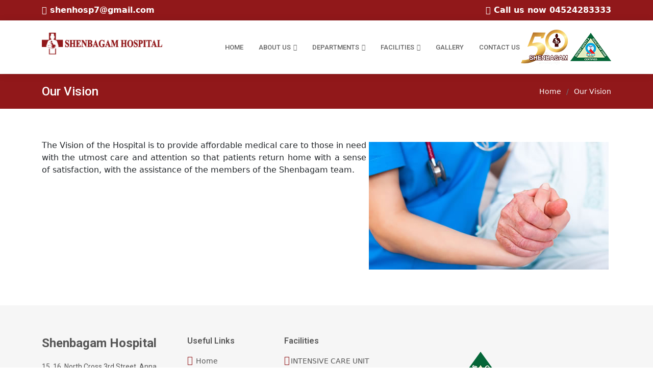

--- FILE ---
content_type: text/html; charset=UTF-8
request_url: http://shenbagamhospital.org/our-vision.php
body_size: 3473
content:
<!DOCTYPE html>
<html lang="en">

<head>
  <meta charset="utf-8">
  <meta content="width=device-width, initial-scale=1.0" name="viewport">

  <title>Our Vision for Affordable Healthcare | Shenbagam Hospital</title>
  <meta name="keywords" content="Shenbagam Hospital vision, Healthcare vision Madurai, Shenbagam Hospital goals, Medical innovation Madurai, Patient care vision, Community health Madurai, Healthcare excellence" />
  <meta name="description" content="Discover our vision at Shenbagam Hospital in Madurai. We strive for healthcare innovation, patient care, and community well-being to serve you better" />
  <base href="https://www.shenbagamhospital.org/">
  <meta name="author" content="Shenbagam Hospital" />
    <!-- Favicons -->
  <link href="assets/img/favicon.png" rel="icon">
  <link href="assets/img/apple-touch-icon.png" rel="apple-touch-icon">

  <!-- Google Fonts -->
  <link href="https://fonts.googleapis.com/css?family=Open+Sans:300,300i,400,400i,600,600i,700,700i|Roboto:300,300i,400,400i,500,500i,600,600i,700,700i|Poppins:300,300i,400,400i,500,500i,600,600i,700,700i" rel="stylesheet">

  <!-- Vendor CSS Files -->
  <link href="assets/vendor/fontawesome-free/css/all.min.css" rel="stylesheet">
  <link href="assets/vendor/animate.css/animate.min.css" rel="stylesheet">
  <link href="assets/vendor/aos/aos.css" rel="stylesheet">
  <link href="assets/vendor/bootstrap/css/bootstrap.min.css" rel="stylesheet">
  <link href="assets/vendor/bootstrap-icons/bootstrap-icons.css" rel="stylesheet">
  <link href="assets/vendor/boxicons/css/boxicons.min.css" rel="stylesheet">
  <link href="assets/vendor/glightbox/css/glightbox.min.css" rel="stylesheet">
  <link href="assets/vendor/swiper/swiper-bundle.min.css" rel="stylesheet">

  <!-- Template Main CSS File -->
  <link href="assets/css/style.css" rel="stylesheet">
  <!--link rel="canonical" href="" /-->
  
  <!-- Google tag (gtag.js) -->
    <script async src="https://www.googletagmanager.com/gtag/js?id=G-TRKY402GFL"></script>
    <script>
      window.dataLayer = window.dataLayer || [];
      function gtag(){dataLayer.push(arguments);}
      gtag('js', new Date());
    
      gtag('config', 'G-TRKY402GFL');
    </script>
    
        
    



  <!-- =======================================================
  * Template Name: Medicio
  * Template URL: https://bootstrapmade.com/medicio-free-bootstrap-theme/
  * Updated: Mar 17 2024 with Bootstrap v5.3.3
  * Author: BootstrapMade.com
  * License: https://bootstrapmade.com/license/
  ======================================================== -->
</head>

<body>
  <div id="topbar" class="d-flex align-items-center fixed-top">
    <div class="container d-flex align-items-center justify-content-center justify-content-md-between">
      <div class="align-items-center d-none d-md-flex">
        <i class="bi bi-envelope"></i> shenhosp7@gmail.com      </div>
      <div class="d-flex align-items-center">
        <i class="bi bi-phone"></i> Call us now 04524283333      </div>
    </div>
  </div>  <!-- ======= Header ======= -->
  <header id="header" class="fixed-top">
    <div class="container d-flex align-items-center">

      <a href="https://www.shenbagamhospital.org/" class="logo me-auto"><img src="assets/img/logo.png" alt=""></a>
      <!-- Uncomment below if you prefer to use an image logo -->
      <!-- <h1 class="logo me-auto"><a href="index.html">Medicio</a></h1> -->

      <nav id="navbar" class="navbar order-last order-lg-0">
        <ul>
          <li><a class="nav-link" href="https://www.shenbagamhospital.org/">Home</a></li><li class="dropdown"><a href="#"><span>About Us</span> <i class="bi bi-chevron-down"></i></a><ul><li><a href="who-we-are.php">WHO WE ARE</a></li><li><a href="our-vision.php">OUR VISION</a></li><li><a href="diabetes-clinic.php">DIABETES CLINIC</a></li><li><a href="nursing-school.php">NURSING SCHOOL</a></li><li><a href="doctors-panel.php">DOCTORS PANEL</a></li></ul></li><li class="dropdown"><a href="#"><span>Departments</span> <i class="bi bi-chevron-down"></i></a><ul><li><a href="general-surgery-and-gastroenterology.php">General Surgery & Gastroenterology</a></li><li><a href="orthopedics.php">Orthopedics</a></li><li><a href="ent-care.php">ENT Care</a></li><li><a href="urology-and-nephrology.php">Urology & Nephrology</a></li><li><a href="diabetology.php">Diabetology</a></li><li><a href="gynaecology.php">Gynaecology</a></li><li><a href="neurology-neurosurgery.php">Neurology/Neurosurgery</a></li><li><a href="podiatry-diabetic-foot-clinic.php">Podiatry Diabetic Foot Clinic</a></li><li><a href="rheumatology.php">Rheumatology</a></li><li><a href="cardiothoracic.php">Cardiothoracic</a></li><li><a href="oncology.php">Oncology</a></li><li><a href="paediatrics.php">Paediatrics</a></li><li><a href="plastic-surgery.php">Plastic Surgery</a></li><li><a href="vascular-surgery.php">Vascular Surgery</a></li><li><a href="psychiatry.php">Psychiatry</a></li><li><a href="dermatology.php">Dermatology</a></li><li><a href="dental-care.php">Dental Care</a></li><li><a href="radiology.php">Radiology</a></li><li><a href="health-check-up.php">Health Check Up</a></li></ul></li><li class="dropdown"><a href="#"><span>Facilities</span> <i class="bi bi-chevron-down"></i></a><ul><li><a href="intensive-care-unit.php">INTENSIVE CARE UNIT</a></li><li><a href="laboratory.php">LABORATORY</a></li><li><a href="operation-theatre.php">OPERATION THEATRE</a></li><li><a href="insurance.php">INSURANCE</a></li><li><a href="pharmacy.php">PHARMACY</a></li><li><a href="diet-kitchen.php">DIET KITCHEN</a></li><li><a href="diagnostic.php">DIAGNOSTIC</a></li><li><a href="dietetics.php">DIETETICS</a></li><li><a href="physiotherapy.php">PHYSIOTHERAPY</a></li></ul></li><li><a class="nav-link" href="gallery.php">Gallery</a></li><li><a class="nav-link" href="contact-us.php">Contact Us</a></li> 
          <li><img src="assets/img/50-years.png" class="top50years"><img src="assets/img/nabh1.png" class="topnabh"></li>
        </ul>
        <i class="bi bi-list mobile-nav-toggle"></i>
      </nav><!-- .navbar -->
      
    </div>
  </header><!-- End Header -->
  <main id="main"><section class="breadcrumbs">
      <div class="container">
        <div class="d-flex justify-content-between align-items-center">
          <h2>Our Vision</h2>
          <ol>
            <li><a href="https://shenbagamhospital.org/">Home</a></li>
            <li>Our Vision</li>
          </ol>
        </div>

      </div>
    </section> <section class="about-section ptb">
    <div class="container">
             <div class="row">
<div class="col-sm-12">
<p style="text-align: justify;"><img src="assets/images/our-vision.jpg" alt="our vision" vspace="5" hspace="5" align="right" /> The Vision of the Hospital is to provide affordable medical care to those in need with the utmost care and attention so that patients return home with a sense of satisfaction, with the assistance of the members of the Shenbagam team.</p>
</div>
</div></div>
  </section></main><!-- ======= Footer ======= -->
  <footer id="footer">
    <div class="footer-top">
      <div class="container">
        <div class="row">

          <div class="col-lg-3 col-md-6">
            <div class="footer-info">
              <h3>Shenbagam Hospital</h3>
              <p>
                15, 16, North Cross 3rd Street, Anna Nagar, Sathamangalam, Madurai, Tamil Nadu 625020.<br><br>
                <strong>Phone:</strong> 04524283333<br>
                <strong>Email:</strong> shenhosp7@gmail.com<br>
              </p>
              <div class="social-links mt-3">
                <a href="https://x.com/ShenHospitals" class="twitter" target="_blank"><i class="bx bxl-twitter"></i></a>
                <a href="https://www.facebook.com/shenbagamhospitalmdu/" class="facebook" target="_blank"><i class="bx bxl-facebook"></i></a>
                <a href="https://www.instagram.com/shenbagamhospitalmdu/" class="instagram" target="_blank"><i class="bx bxl-instagram"></i></a>
                <a href="https://www.youtube.com/@shenbagamhospitalmdu" class="google-plus" target="_blank"><i class="bx bxl-youtube"></i></a>
                <a href="" class="linkedin" target="_blank"><i class="bx bxl-linkedin"></i></a>
              </div>
            </div>
          </div>

          <div class="col-lg-2 col-md-6 footer-links">
            <h4>Useful Links</h4>
            <ul>
                	
            <li><a href="https://www.shenbagamhospital.org/"><i class="bx bx-chevron-right"></i> Home</a></li>
           	
            <li><a href="news.php"><i class="bx bx-chevron-right"></i> Blogs</a></li>
           	
            <li><a href="health-check-up.php"><i class="bx bx-chevron-right"></i> Health Checkup</a></li>
           	
            <li><a href="gallery.php"><i class="bx bx-chevron-right"></i> Gallery</a></li>
           	
            <li><a href="school-of-nursing.php"><i class="bx bx-chevron-right"></i> Nursing School</a></li>
           	
            <li><a href="contact-us.php"><i class="bx bx-chevron-right"></i> Contact Us</a></li>
            
              
            </ul>
          </div>

          <div class="col-lg-3 col-md-6 footer-links">
            <h4>Facilities</h4>
            <ul>
              <li><a href="intensive-care-unit.php"> <i class="bx bx-chevron-right"></i>INTENSIVE CARE UNIT</a></li><li><a href="laboratory.php"> <i class="bx bx-chevron-right"></i>LABORATORY</a></li><li><a href="operation-theatre.php"> <i class="bx bx-chevron-right"></i>OPERATION THEATRE</a></li><li><a href="pharmacy.php"> <i class="bx bx-chevron-right"></i>PHARMACY</a></li>            </ul>
          </div>

          <div class="col-lg-4 col-md-6 footer-newsletter">
            <img src="assets/img/nabh-logo.png">
          </div>

        </div>
      </div>
    </div>

    <div class="container">
      <div class="copyright">
        &copy; 2024 <strong><span>Shenbagam Hospital</span></strong>. All Rights Reserved
      </div>
      <div class="credits">
        
        Designed by <a href="#">Newssmart</a>
      </div>
    </div>
  </footer><!-- End Footer -->

  <div id="preloader"></div>
  <a href="#" class="back-to-top d-flex align-items-center justify-content-center"><i class="bi bi-arrow-up-short"></i></a>

  <!-- Vendor JS Files -->
  <script src="assets/vendor/purecounter/purecounter_vanilla.js"></script>
  <script src="assets/vendor/aos/aos.js"></script>
  <script src="assets/vendor/bootstrap/js/bootstrap.bundle.min.js"></script>
  <script src="assets/vendor/glightbox/js/glightbox.min.js"></script>
  <script src="assets/vendor/swiper/swiper-bundle.min.js"></script>
  <script src="assets/vendor/php-email-form/validate.js"></script>

  <!-- Template Main JS File -->
  <script src="assets/js/main.js"></script>
    <script>
        function btndisp() {
            $('#appbtn').hide();
            $('#appformpro').show();
        }
    </script>
</body>

<script>'undefined'=== typeof _trfq || (window._trfq = []);'undefined'=== typeof _trfd && (window._trfd=[]),_trfd.push({'tccl.baseHost':'secureserver.net'},{'ap':'cpsh-oh'},{'server':'p3plzcpnl509601'},{'dcenter':'p3'},{'cp_id':'10469866'},{'cp_cl':'8'}) // Monitoring performance to make your website faster. If you want to opt-out, please contact web hosting support.</script><script src='https://img1.wsimg.com/traffic-assets/js/tccl.min.js'></script></html>

--- FILE ---
content_type: text/css
request_url: https://www.shenbagamhospital.org/assets/css/style.css
body_size: 5774
content:
/**
* Template Name: Medicio
* Template URL: https://bootstrapmade.com/medicio-free-bootstrap-theme/
* Updated: Mar 17 2024 with Bootstrap v5.3.3
* Author: BootstrapMade.com
* License: https://bootstrapmade.com/license/
*/

/*--------------------------------------------------------------
# General
--------------------------------------------------------------*/
body {
  /*font-family: "Open Sans", sans-serif;
  color: #444444;*/
}

a {
  color: #91181a;
  text-decoration: none;
}

a:hover {
  color: #65c9cd;
  text-decoration: none;
}

h1,
h2,
h3,
h4,
h5,
h6 {
  font-family: "Roboto", sans-serif;
}

/*--------------------------------------------------------------
# Preloader
--------------------------------------------------------------*/
#preloader {
  position: fixed;
  top: 0;
  left: 0;
  right: 0;
  bottom: 0;
  z-index: 9999;
  overflow: hidden;
  background: #fff;
}

#preloader:before {
  content: "";
  position: fixed;
  top: calc(50% - 30px);
  left: calc(50% - 30px);
  border: 6px solid #91181a;
  border-top-color: #ecf8f9;
  border-radius: 50%;
  width: 60px;
  height: 60px;
  animation: animate-preloader 1s linear infinite;
}

@keyframes animate-preloader {
  0% {
    transform: rotate(0deg);
  }

  100% {
    transform: rotate(360deg);
  }
}

/*--------------------------------------------------------------
# Back to top button
--------------------------------------------------------------*/
.back-to-top {
  position: fixed;
  visibility: hidden;
  opacity: 0;
  right: 15px;
  bottom: 15px;
  z-index: 996;
  background: #91181a;
  width: 40px;
  height: 40px;
  border-radius: 4px;
  transition: all 0.4s;
}

.back-to-top i {
  font-size: 28px;
  color: #fff;
  line-height: 0;
}

.back-to-top:hover {
  background: #5ec6ca;
  color: #fff;
}

.back-to-top.active {
  visibility: visible;
  opacity: 1;
}

/*--------------------------------------------------------------
# Disable aos animation delay on mobile devices
--------------------------------------------------------------*/
@media screen and (max-width: 768px) {
  [data-aos-delay] {
    transition-delay: 0 !important;
  }
}

/*--------------------------------------------------------------
# Top Bar
--------------------------------------------------------------*/
#topbar {
  background: #91181a;
  color: #fff;
  height: 40px;
  font-size: 16px;
  font-weight: 600;
  z-index: 996;
  transition: all 0.5s;
}

#topbar.topbar-scrolled {
  top: -40px;
}

#topbar i {
  padding-right: 6px;
  line-height: 0;
}

/*--------------------------------------------------------------
# Header
--------------------------------------------------------------*/
#header {
  background: #fff;
  transition: all 0.5s;
  z-index: 997;
  padding: 12px 0;
  top: 40px;
  box-shadow: 0px 2px 15px rgba(0, 0, 0, 0.1);
}

@media (max-width: 992px) {
  #header {
    padding: 15px 0;
  }
}

#header.header-scrolled {
  top: 0;
}

#header .logo {
  font-size: 28px;
  margin: 0;
  padding: 0;
  line-height: 1;
  font-weight: 600;
  letter-spacing: 0.5px;
  text-transform: uppercase;
}

#header .logo a {
  color: #555555;
}

#header .logo img {
  max-height: 56px;
}

/**
* Appointment Button
*/
.appointment-btn {
  margin-left: 25px;
  background: #91181a;
  color: #fff;
  border-radius: 4px;
  padding: 8px 25px;
  white-space: nowrap;
  transition: 0.3s;
  font-size: 14px;
  display: inline-block;
}

.appointment-btn:hover {
  background: #65c9cd;
  color: #fff;
}

@media (max-width: 768px) {
  .appointment-btn {
    margin: 0 15px 0 0;
    padding: 6px 15px;
  }
}

/*--------------------------------------------------------------
# Navigation Menu
--------------------------------------------------------------*/
/**
* Desktop Navigation 
*/
.navbar {
  padding: 0;
}

.navbar ul {
  margin: 0;
  padding: 0;
  display: flex;
  list-style: none;
  align-items: center;
}

.navbar li {
  position: relative;
}

.navbar a,
.navbar a:focus {
  display: flex;
  align-items: center;
  justify-content: space-between;
  padding: 10px 0 10px 30px;
  font-family: "Roboto", sans-serif;
  font-size: 13px;
  color: #626262;
  white-space: nowrap;
  transition: 0.3s;
  text-transform: uppercase;
  font-weight: 500;
}

.navbar a i,
.navbar a:focus i {
  font-size: 12px;
  line-height: 0;
  margin-left: 5px;
}

.navbar a:hover,
.navbar .active,
.navbar .active:focus,
.navbar li:hover>a {
  color: #91181a;
}

.navbar .dropdown ul {
  display: block;
  position: absolute;
  left: 14px;
  top: calc(100% + 30px);
  margin: 0;
  padding: 10px 0;
  z-index: 99;
  opacity: 0;
  visibility: hidden;
  background: #fff;
  box-shadow: 0px 0px 30px rgba(127, 137, 161, 0.25);
  transition: 0.3s;
  border-radius: 4px;
}

.navbar .dropdown ul li {
  min-width: 200px;
}

.navbar .dropdown ul a {
  padding: 10px 20px;
  text-transform: none;
}

.navbar .dropdown ul a i {
  font-size: 12px;
}

.navbar .dropdown ul a:hover,
.navbar .dropdown ul .active:hover,
.navbar .dropdown ul li:hover>a {
  color: #91181a;
}

.navbar .dropdown:hover>ul {
  opacity: 1;
  top: 100%;
  visibility: visible;
}

.navbar .dropdown .dropdown ul {
  top: 0;
  left: calc(100% - 30px);
  visibility: hidden;
}

.navbar .dropdown .dropdown:hover>ul {
  opacity: 1;
  top: 0;
  left: 100%;
  visibility: visible;
}

@media (max-width: 1366px) {
  .navbar .dropdown .dropdown ul {
    left: -90%;
  }

  .navbar .dropdown .dropdown:hover>ul {
    left: -100%;
  }
}

/**
* Mobile Navigation 
*/
.mobile-nav-toggle {
  color: #555555;
  font-size: 28px;
  cursor: pointer;
  display: none;
  line-height: 0;
  transition: 0.5s;
}

.mobile-nav-toggle.bi-x {
  color: #fff;
}

@media (max-width: 991px) {
  .mobile-nav-toggle {
    display: block;
  }

  .navbar ul {
    display: none;
  }
}

.navbar-mobile {
  position: fixed;
  overflow: hidden;
  top: 0;
  right: 0;
  left: 0;
  bottom: 0;
  background: rgba(60, 60, 60, 0.9);
  transition: 0.3s;
  z-index: 999;
}

.navbar-mobile .mobile-nav-toggle {
  position: absolute;
  top: 15px;
  right: 15px;
}

.navbar-mobile ul {
  display: block;
  position: absolute;
  top: 55px;
  right: 15px;
  bottom: 15px;
  left: 15px;
  padding: 10px 0;
  border-radius: 8px;
  background-color: #fff;
  overflow-y: auto;
  transition: 0.3s;
}

.navbar-mobile a,
.navbar-mobile a:focus {
  padding: 10px 20px;
  font-size: 15px;
  color: #555555;
}

.navbar-mobile a:hover,
.navbar-mobile .active,
.navbar-mobile li:hover>a {
  color: #91181a;
}

.navbar-mobile .dropdown ul {
  position: static;
  display: none;
  margin: 10px 20px;
  padding: 10px 0;
  z-index: 99;
  opacity: 1;
  visibility: visible;
  background: #fff;
  box-shadow: 0px 0px 30px rgba(127, 137, 161, 0.25);
}

.navbar-mobile .dropdown ul li {
  min-width: 200px;
}

.navbar-mobile .dropdown ul a {
  padding: 10px 20px;
}

.navbar-mobile .dropdown ul a i {
  font-size: 12px;
}

.navbar-mobile .dropdown ul a:hover,
.navbar-mobile .dropdown ul .active:hover,
.navbar-mobile .dropdown ul li:hover>a {
  color: #91181a;
}

.navbar-mobile .dropdown>.dropdown-active {
  display: block;
}

/*--------------------------------------------------------------
# Hero Section
--------------------------------------------------------------*/
#hero {
  width: 100%;
  height: 100vh;
  background-color: rgba(60, 60, 60, 0.8);
  overflow: hidden;
  position: relative;
}

#hero .carousel,
#hero .carousel-inner,
#hero .carousel-item,
#hero .carousel-item::before {
  position: absolute;
  top: 0;
  right: 0;
  left: 0;
  bottom: 0;
}

#hero .carousel-item {
  background-size: cover;
  background-position: center;
  background-repeat: no-repeat;
  display: flex;
  justify-content: center;
  align-items: flex-end;
}

#hero .container {
  text-align: center;
  background: rgba(255, 255, 255, 0.9);
  padding-top: 30px;
  padding-bottom: 30px;
  margin-bottom: 50px;
  border-top: 4px solid #91181a;
}

@media (max-width: 1200px) {
  #hero .container {
    margin-left: 50px;
    margin-right: 50px;
  }
}

#hero h2 {
  color: #2f2f2f;
  margin-bottom: 20px;
  font-size: 36px;
  font-weight: 700;
}

#hero p {
  margin: 0 auto 30px auto;
  color: #555555;
}

#hero .carousel-inner .carousel-item {
  transition-property: opacity;
  background-position: center top;
}

#hero .carousel-inner .carousel-item,
#hero .carousel-inner .active.carousel-item-start,
#hero .carousel-inner .active.carousel-item-end {
  opacity: 0;
}

#hero .carousel-inner .active,
#hero .carousel-inner .carousel-item-next.carousel-item-start,
#hero .carousel-inner .carousel-item-prev.carousel-item-end {
  opacity: 1;
  transition: 0.5s;
}

#hero .carousel-inner .carousel-item-next,
#hero .carousel-inner .carousel-item-prev,
#hero .carousel-inner .active.carousel-item-start,
#hero .carousel-inner .active.carousel-item-end {
  left: 0;
  transform: translate3d(0, 0, 0);
}

#hero .carousel-control-next-icon,
#hero .carousel-control-prev-icon {
  background: none;
  font-size: 30px;
  line-height: 0;
  width: auto;
  height: auto;
  background: rgba(63, 187, 192, 0.8);
  border-radius: 50px;
  transition: 0.3s;
  color: rgba(255, 255, 255, 0.5);
  width: 54px;
  height: 54px;
  display: flex;
  align-items: center;
  justify-content: center;
}

#hero .carousel-control-next-icon:hover,
#hero .carousel-control-prev-icon:hover {
  background: #91181a;
  color: rgba(255, 255, 255, 0.8);
}

#hero .carousel-indicators li {
  list-style-type: none;
  cursor: pointer;
  background: #fff;
  overflow: hidden;
  border: 0;
  width: 12px;
  height: 12px;
  border-radius: 50px;
  opacity: 0.6;
  transition: 0.3s;
}

#hero .carousel-indicators li.active {
  opacity: 1;
  background: #91181a;
}

#hero .btn-get-started {
  font-family: "Roboto", sans-serif;
  font-weight: 500;
  font-size: 14px;
  letter-spacing: 1px;
  display: inline-block;
  padding: 14px 32px;
  border-radius: 4px;
  transition: 0.5s;
  line-height: 1;
  color: #fff;
  background: #91181a;
}

#hero .btn-get-started:hover {
  background: #65c9cd;
}

@media (max-width: 992px) {
  #hero {
    height: 100vh;
  }

  #hero .container {
    margin-top: 100px;
  }
}

@media (max-width: 768px) {
  #hero h2 {
    font-size: 28px;
  }
}

@media (min-width: 1024px) {

  #hero .carousel-control-prev,
  #hero .carousel-control-next {
    width: 5%;
  }
}

@media (max-height: 500px) {
  #hero {
    height: 160vh;
  }
}

/*--------------------------------------------------------------
# Sections General
--------------------------------------------------------------*/
section {
  padding: 60px 0;
  overflow: hidden;
}

.section-bg {
  background-color: #f7fcfc;
}

.section-title {
  text-align: center;
  padding-bottom: 30px;
}

.section-title h2 {
  font-size: 32px;
  font-weight: bold;
  text-transform: uppercase;
  margin-bottom: 20px;
  padding-bottom: 20px;
  position: relative;
}

.section-title h2::after {
  content: "";
  position: absolute;
  display: block;
  width: 50px;
  height: 3px;
  background: #91181a;
  bottom: 0;
  left: calc(50% - 25px);
}

.section-title p {
  margin-bottom: 0;
}

/*--------------------------------------------------------------
# Breadcrumbs
--------------------------------------------------------------*/
.breadcrumbs {
  padding: 20px 0;
  background-color: #91181a;
  min-height: 40px;
  margin-top: 145px;
  color:#FFF;
}
.breadcrumbs a {
  color:#FFF;
  }
@media (max-width: 992px) {
  .breadcrumbs {
    /*margin-top: 70px;*/
    margin-top: 118px;
  }
}

.breadcrumbs h2 {
  font-size: 24px;
  font-weight: 500;
  margin: 0;
}

@media (max-width: 992px) {
  .breadcrumbs h2 {
    margin: 0 0 10px 0;
  }
}

.breadcrumbs ol {
  display: flex;
  flex-wrap: wrap;
  list-style: none;
  padding: 0;
  margin: 0;
  font-size: 14px;
}

.breadcrumbs ol li+li {
  padding-left: 10px;
}

.breadcrumbs ol li+li::before {
  display: inline-block;
  padding-right: 10px;
  color: #6c757d;
  content: "/";
}

@media (max-width: 768px) {
  .breadcrumbs .d-flex {
    display: block !important;
  }

  .breadcrumbs ol {
    display: block;
  }

  .breadcrumbs ol li {
    display: inline-block;
  }
}

/*--------------------------------------------------------------
# Featured Services
--------------------------------------------------------------*/
.featured-services .icon-box {
  padding: 30px;
  position: relative;
  overflow: hidden;
  background: #fff;
  box-shadow: 0 0 29px 0 rgba(68, 88, 144, 0.12);
  transition: all 0.3s ease-in-out;
  border-radius: 8px;
  z-index: 1;
}

.featured-services .icon-box::before {
  content: "";
  position: absolute;
  background: #d9f1f2;
  right: 0;
  left: 0;
  bottom: 0;
  top: 100%;
  transition: all 0.3s;
  z-index: -1;
}

.featured-services .icon-box:hover::before {
  background: #91181a;
  top: 0;
  border-radius: 0px;
}

.featured-services .icon {
  margin-bottom: 15px;
}

.featured-services .icon i {
  font-size: 48px;
  line-height: 1;
  color: #91181a;
  transition: all 0.3s ease-in-out;
}

.featured-services .title {
  font-weight: 700;
  margin-bottom: 15px;
  font-size: 18px;
}

.featured-services .title a {
  color: #111;
}

.featured-services .description {
  font-size: 15px;
  line-height: 28px;
  margin-bottom: 0;
}

.featured-services .icon-box:hover .title a,
.featured-services .icon-box:hover .description {
  color: #fff;
}

.featured-services .icon-box:hover .icon i {
  color: #fff;
}

/*--------------------------------------------------------------
# Cta
--------------------------------------------------------------*/
.cta {
  background: #91181a;
  color: #fff;
  background-size: cover;
  padding: 60px 0;
}

.cta h3 {
  font-size: 28px;
  font-weight: 700;
}

.cta .cta-btn {
  font-family: "Roboto", sans-serif;
  font-weight: 500;
  font-size: 16px;
  letter-spacing: 1px;
  display: inline-block;
  padding: 10px 35px;
  border-radius: 25px;
  transition: 0.5s;
  margin-top: 10px;
  border: 2px solid #fff;
  color: #fff;
}

.cta .cta-btn:hover {
  background: #fff;
  color: #91181a;
}

/*--------------------------------------------------------------
# About Us
--------------------------------------------------------------*/
.about .content h3 {
  font-weight: 600;
  font-size: 25px;
}

.about .content ul {
  list-style: none;
  padding: 0;
}

.about .content ul li {
  padding-bottom: 10px;
}

.about .content ul i {
  font-size: 20px;
  padding-right: 4px;
  color: #91181a;
}

.about .content p:last-child {
  margin-bottom: 0;
}

/*--------------------------------------------------------------
# Counts
--------------------------------------------------------------*/
.counts {
  padding-bottom: 30px;
}

.counts .count-box {
  box-shadow: -10px -5px 40px 0 rgba(0, 0, 0, 0.1);
  padding: 30px;
  width: 100%;
}

.counts .count-box i {
  display: block;
  font-size: 30px;
  color: #91181a;
  float: left;
}

.counts .count-box span {
  font-size: 42px;
  line-height: 24px;
  display: block;
  font-weight: 700;
  color: #555555;
  margin-left: 50px;
}

.counts .count-box p {
  padding: 30px 0 0 0;
  margin: 0;
  font-family: "Roboto", sans-serif;
  font-size: 14px;
}

.counts .count-box a {
  font-weight: 600;
  display: block;
  margin-top: 20px;
  color: #7b7b7b;
  font-size: 15px;
  font-family: "Poppins", sans-serif;
  transition: ease-in-out 0.3s;
}

.counts .count-box a:hover {
  color: #91181a;
}

/*--------------------------------------------------------------
# Features
--------------------------------------------------------------*/
.features .icon-box h4 {
  font-size: 20px;
  font-weight: 700;
  /*margin: 5px 0 10px 60px;*/
  margin: 5px 0 10px 20px;
}

.features .icon-box i {
  font-size: 40px;
  float: left;
  color: #91181a;
}

.features .icon-box p {
  font-size: 15px;
  color: #848484;
  /*margin-left: 60px;*/
  margin-left: 20px;
}

.features .image {
  background-position: center center;
  background-repeat: no-repeat;
  background-size: cover;
  min-height: 400px;
}

/*--------------------------------------------------------------
# Services
--------------------------------------------------------------*/
.services .icon-box {
  margin-bottom: 20px;
  text-align: center;
}

.services .icon {
  display: inline-flex;
  justify-content: center;
  align-items: center;
  width: 80px;
  height: 80px;
  margin-bottom: 20px;
  background: #fff;
  border-radius: 50%;
  transition: 0.5s;
  color: #91181a;
  overflow: hidden;
  box-shadow: 0px 0 25px rgba(0, 0, 0, 0.15);
}

.services .icon i {
  font-size: 36px;
  line-height: 0;
}

.services .icon-box:hover .icon {
  box-shadow: 0px 0 25px rgba(63, 187, 192, 0.3);
}

.services .title {
  font-weight: 600;
  margin-bottom: 15px;
  font-size: 18px;
  position: relative;
  padding-bottom: 15px;
}

.services .title a {
  color: #444444;
  transition: 0.3s;
}

.services .title a:hover {
  color: #91181a;
}

.services .title::after {
  content: "";
  position: absolute;
  display: block;
  width: 50px;
  height: 2px;
  background: #91181a;
  bottom: 0;
  left: calc(50% - 25px);
}

.services .description {
  line-height: 24px;
  font-size: 14px;
  text-align: justify;
}

/*--------------------------------------------------------------
# Appointments
--------------------------------------------------------------*/
.appointment .php-email-form {
  width: 100%;
}

.appointment .php-email-form .form-group {
  padding-bottom: 8px;
}

.appointment .php-email-form .validate {
  display: none;
  color: red;
  margin: 0 0 15px 0;
  font-weight: 400;
  font-size: 13px;
}

.appointment .php-email-form .error-message {
  display: none;
  color: #fff;
  background: #ed3c0d;
  text-align: left;
  padding: 15px;
  font-weight: 600;
}

.appointment .php-email-form .error-message br+br {
  margin-top: 25px;
}

.appointment .php-email-form .sent-message {
  display: none;
  color: #fff;
  background: #18d26e;
  text-align: center;
  padding: 15px;
  font-weight: 600;
}

.appointment .php-email-form .loading {
  display: none;
  background: #fff;
  text-align: center;
  padding: 15px;
}

.appointment .php-email-form .loading:before {
  content: "";
  display: inline-block;
  border-radius: 50%;
  width: 24px;
  height: 24px;
  margin: 0 10px -6px 0;
  border: 3px solid #18d26e;
  border-top-color: #eee;
  animation: animate-loading 1s linear infinite;
}

.appointment .php-email-form input,
.appointment .php-email-form textarea,
.appointment .php-email-form select {
  border-radius: 0;
  box-shadow: none;
  font-size: 14px;
  padding: 10px !important;
}

.appointment .php-email-form input:focus,
.appointment .php-email-form textarea:focus,
.appointment .php-email-form select:focus {
  border-color: #91181a;
}

.appointment .php-email-form input,
.appointment .php-email-form select {
  height: 44px;
}

.appointment .php-email-form textarea {
  padding: 10px 12px;
}

.appointment .php-email-form button[type=submit] {
  background: #91181a;
  border: 0;
  padding: 10px 35px;
  color: #fff;
  transition: 0.4s;
  border-radius: 50px;
}

.appointment .php-email-form button[type=submit]:hover {
  background: #52c2c6;
}


.appointment .appform {
  width: 100%;
}

.appointment .appform .form-group {
  padding-bottom: 8px;
}

.appointment .appform .validate {
  display: none;
  color: red;
  margin: 0 0 15px 0;
  font-weight: 400;
  font-size: 13px;
}

.appointment .appform .error-message {
  display: none;
  color: #fff;
  background: #ed3c0d;
  text-align: left;
  padding: 15px;
  font-weight: 600;
}

.appointment .appform .error-message br+br {
  margin-top: 25px;
}

.appointment .appform .sent-message {
  display: none;
  color: #fff;
  background: #18d26e;
  text-align: center;
  padding: 15px;
  font-weight: 600;
}

.appointment .appform .loading {
  display: none;
  background: #fff;
  text-align: center;
  padding: 15px;
}

.appointment .appform .loading:before {
  content: "";
  display: inline-block;
  border-radius: 50%;
  width: 24px;
  height: 24px;
  margin: 0 10px -6px 0;
  border: 3px solid #18d26e;
  border-top-color: #eee;
  animation: animate-loading 1s linear infinite;
}

.appointment .appform input,
.appointment .appform textarea,
.appointment .appform select {
  border-radius: 0;
  box-shadow: none;
  font-size: 14px;
  padding: 10px !important;
}

.appointment .appform input:focus,
.appointment .appform textarea:focus,
.appointment .appform select:focus {
  border-color: #91181a;
}

.appointment .appform input,
.appointment .appform select {
  height: 44px;
}

.appointment .appform textarea {
  padding: 10px 12px;
}

.appointment .appform button[type=submit] {
  background: #91181a;
  border: 0;
  padding: 10px 35px;
  color: #fff;
  transition: 0.4s;
  border-radius: 50px;
}

.appointment .appform button[type=submit]:hover {
  background: #52c2c6;
}

.contact .appform {
  width: 100%;
}

.contact .appform .form-group {
  padding-bottom: 8px;
}
.contact .appform .validate {
  display: none;
  color: red;
  margin: 0 0 15px 0;
  font-weight: 400;
  font-size: 13px;
}

.contact .appform .error-message {
  display: none;
  color: #fff;
  background: #ed3c0d;
  text-align: left;
  padding: 15px;
  font-weight: 600;
}

.contact .appform .error-message br+br {
  margin-top: 25px;
}

.contact .appform .sent-message {
  display: none;
  color: #fff;
  background: #18d26e;
  text-align: center;
  padding: 15px;
  font-weight: 600;
}

.contact .appform .loading {
  display: none;
  background: #fff;
  text-align: center;
  padding: 15px;
}

.contact .appform .loading:before {
  content: "";
  display: inline-block;
  border-radius: 50%;
  width: 24px;
  height: 24px;
  margin: 0 10px -6px 0;
  border: 3px solid #18d26e;
  border-top-color: #eee;
  animation: animate-loading 1s linear infinite;
}

.contact .appform input,
.contact .appform textarea,
.contact .appform select {
  border-radius: 0;
  box-shadow: none;
  font-size: 14px;
  padding: 10px !important;
}

.appointment .appform input:focus,
.appointment .appform textarea:focus,
.appointment .appform select:focus {
  border-color: #91181a;
}

.contact .appform input,
.contact .appform select {
  height: 44px;
}

.contact .appform textarea {
  padding: 10px 12px;
}

.contact .appform button[type=submit] {
  background: #91181a;
  border: 0;
  padding: 10px 35px;
  color: #fff;
  transition: 0.4s;
  border-radius: 50px;
}

.contact .appform button[type=submit]:hover {
  background: #52c2c6;
}

.contact .fas {
    font-size:45px;
    margin-bottom:15px;
}

/*--------------------------------------------------------------
# Departments
--------------------------------------------------------------*/
.departments .nav-tabs {
  border: 0;
}

.departments .nav-link {
  border: 0;
  padding: 20px;
  color: #555555;
  border-radius: 0;
  border-left: 5px solid #fff;
  cursor: pointer;
}

.departments .nav-link h4 {
  font-size: 18px;
  font-weight: 600;
  transition: 0.3s;
}

.departments .nav-link p {
  font-size: 14px;
  margin-bottom: 0;
}

.departments .nav-link:hover h4 {
  color: #91181a;
}

.departments .nav-link.active {
  background: #f7fcfc;
  border-color: #91181a;
}

.departments .nav-link.active h4 {
  color: #91181a;
}

.departments .tab-pane.active {
  animation: slide-down 0.5s ease-out;
}

.departments .tab-pane img {
  float: left;
  max-width: 300px;
  padding: 0 15px 15px 0;
}

@media (max-width: 768px) {
  .departments .tab-pane img {
    float: none;
    padding: 0 0 15px 0;
    max-width: 100%;
  }
  
}

@media only screen and (max-width:430px) {
    /*#header .logo img {
        width:200px;
    }
    .top50years {
        width:50px;
    }
    .topnabh {
        width:40px;
    }*/
}

.departments .tab-pane h3 {
  font-size: 26px;
  font-weight: 600;
  margin-bottom: 20px;
  color: #91181a;
}

.departments .tab-pane p {
  color: #777777;
}

.departments .tab-pane p:last-child {
  margin-bottom: 0;
}

@keyframes slide-down {
  0% {
    opacity: 0;
  }

  100% {
    opacity: 1;
  }
}

/*--------------------------------------------------------------
# Testimonials
--------------------------------------------------------------*/
.testimonials .testimonials-carousel,
.testimonials .testimonials-slider {
  overflow: hidden;
}

.testimonials .testimonial-item {
  box-sizing: content-box;
  min-height: 320px;
}

.testimonials .testimonial-item .testimonial-img {
  /*width: 90px;
  border-radius: 50%;
  margin: -40px 0 0 40px;*/
  width:96%;
  margin:0 auto;
  position: relative;
  z-index: 2;
  /*border: 6px solid #fff;*/
}

.testimonials .testimonial-item h3 {
  font-size: 18px;
  font-weight: bold;
  margin: 10px 0 5px 45px;
  color: #111;
}

.testimonials .testimonial-item h4 {
  font-size: 14px;
  color: #999;
  margin: 0 0 0 45px;
}

.testimonials .testimonial-item .quote-icon-left,
.testimonials .testimonial-item .quote-icon-right {
  color: #b2e4e6;
  font-size: 26px;
}

.testimonials .testimonial-item .quote-icon-left {
  display: inline-block;
  left: -5px;
  position: relative;
}

.testimonials .testimonial-item .quote-icon-right {
  display: inline-block;
  right: -5px;
  position: relative;
  top: 10px;
}

.testimonials .testimonial-item p {
  font-style: italic;
  margin: 0 15px 0 15px;
  padding: 20px 20px 60px 20px;
  background: #f0fafa;
  position: relative;
  border-radius: 6px;
  position: relative;
  z-index: 1;
}

.testimonials .swiper-pagination {
  margin-top: 20px;
  position: relative;
}

.testimonials .swiper-pagination .swiper-pagination-bullet {
  width: 12px;
  height: 12px;
  background-color: #fff;
  opacity: 1;
  border: 1px solid #91181a;
}

.testimonials .swiper-pagination .swiper-pagination-bullet-active {
  background-color: #91181a;
}

/*--------------------------------------------------------------
# Doctors
--------------------------------------------------------------*/
.doctors .member {
  margin-bottom: 20px;
  overflow: hidden;
  text-align: center;
  border-radius: 4px;
  background: #fff;
  box-shadow: 0px 2px 15px rgba(63, 187, 192, 0.1);
}

.doctors .member .member-img {
  position: relative;
  overflow: hidden;
}

.doctors .member .social {
  position: absolute;
  left: 0;
  bottom: 0;
  right: 0;
  height: 40px;
  opacity: 0;
  transition: ease-in-out 0.3s;
  background: rgba(255, 255, 255, 0.85);
  display: flex;
  align-items: center;
  justify-content: center;
}

.doctors .member .social a {
  transition: color 0.3s;
  color: #555555;
  margin: 0 10px;
  display: inline-flex;
  align-items: center;
  justify-content: center;
}

.doctors .member .social a i {
  line-height: 0;
}

.doctors .member .social a:hover {
  color: #91181a;
}

.doctors .member .social i {
  font-size: 18px;
  margin: 0 2px;
}

.doctors .member .member-info {
  padding: 25px 15px;
}

.doctors .member .member-info h4 {
  font-weight: 700;
  margin-bottom: 5px;
  font-size: 18px;
  color: #555555;
}

.doctors .member .member-info span {
  display: block;
  font-size: 13px;
  font-weight: 400;
  color: #aaaaaa;
}

.doctors .member .member-info p {
  font-style: italic;
  font-size: 14px;
  line-height: 26px;
  color: #777777;
}

.doctors .member:hover .social {
  opacity: 1;
}

/*--------------------------------------------------------------
# Gallery
--------------------------------------------------------------*/
.gallery {
  overflow: hidden;
}

.gallery .swiper-pagination {
  margin-top: 20px;
  position: relative;
}

.gallery .swiper-pagination .swiper-pagination-bullet {
  width: 12px;
  height: 12px;
  background-color: #fff;
  opacity: 1;
  border: 1px solid #91181a;
}

.gallery .swiper-pagination .swiper-pagination-bullet-active {
  background-color: #91181a;
}

.gallery .swiper-slide-active {
  text-align: center;
}

@media (min-width: 992px) {
  .gallery .swiper-wrapper {
    padding: 40px 0;
  }

  .gallery .swiper-slide-active {
    border: 6px solid #91181a;
    padding: 4px;
    background: #fff;
    z-index: 1;
    transform: scale(1.2);
    margin-top: 10px;
  }
}

/*--------------------------------------------------------------
# Pricing
--------------------------------------------------------------*/
.pricing .box {
  padding: 20px;
  background: #fff;
  text-align: center;
  box-shadow: 0px 0px 4px rgba(0, 0, 0, 0.12);
  border-radius: 4px;
  position: relative;
  overflow: hidden;
}

.pricing h3 {
  font-weight: 400;
  margin: -20px -20px 20px -20px;
  padding: 20px 15px;
  font-size: 16px;
  font-weight: 600;
  color: #777777;
  background: #f8f8f8;
}

.pricing h4 {
  font-size: 36px;
  color: #91181a;
  font-weight: 600;
  font-family: "Poppins", sans-serif;
  margin-bottom: 20px;
}

.pricing h4 sup {
  font-size: 20px;
  top: -15px;
  left: -3px;
}

.pricing h4 span {
  color: #bababa;
  font-size: 16px;
  font-weight: 300;
}

.pricing ul {
  padding: 0;
  list-style: none;
  color: #444444;
  text-align: center;
  line-height: 20px;
  font-size: 14px;
}

.pricing ul li {
  padding-bottom: 16px;
}

.pricing ul i {
  color: #91181a;
  font-size: 18px;
  padding-right: 4px;
}

.pricing ul .na {
  color: #ccc;
  text-decoration: line-through;
}

.pricing .btn-wrap {
  margin: 20px -20px -20px -20px;
  padding: 20px 15px;
  background: #f8f8f8;
  text-align: center;
}

.pricing .btn-buy {
  background: #91181a;
  display: inline-block;
  padding: 8px 35px 10px 35px;
  border-radius: 4px;
  color: #fff;
  transition: none;
  font-size: 14px;
  font-weight: 400;
  font-family: "Roboto", sans-serif;
  font-weight: 600;
  transition: 0.3s;
}

.pricing .btn-buy:hover {
  background: #65c9cd;
}

.pricing .featured h3 {
  color: #fff;
  background: #91181a;
}

.pricing .advanced {
  width: 200px;
  position: absolute;
  top: 18px;
  right: -68px;
  transform: rotate(45deg);
  z-index: 1;
  font-size: 14px;
  padding: 1px 0 3px 0;
  background: #91181a;
  color: #fff;
}

/*--------------------------------------------------------------
# Frequently Asked Questioins
--------------------------------------------------------------*/
.faq {
  padding: 60px 0;
}

.faq .faq-list {
  padding: 0;
  list-style: none;
}

.faq .faq-list li {
  border-bottom: 1px solid #d9f1f2;
  margin-bottom: 20px;
  padding-bottom: 20px;
}

.faq .faq-list .question {
  display: block;
  position: relative;
  font-family: #91181a;
  font-size: 18px;
  line-height: 24px;
  font-weight: 400;
  padding-left: 25px;
  cursor: pointer;
  color: #32969a;
  transition: 0.3s;
}

.faq .faq-list i {
  font-size: 16px;
  position: absolute;
  left: 0;
  top: -2px;
}

.faq .faq-list p {
  margin-bottom: 0;
  padding: 10px 0 0 25px;
}

.faq .faq-list .icon-show {
  display: none;
}

.faq .faq-list .collapsed {
  color: black;
}

.faq .faq-list .collapsed:hover {
  color: #91181a;
}

.faq .faq-list .collapsed .icon-show {
  display: inline-block;
  transition: 0.6s;
}

.faq .faq-list .collapsed .icon-close {
  display: none;
  transition: 0.6s;
}

/*--------------------------------------------------------------
# Contact
--------------------------------------------------------------*/
.contact .info-box {
  color: #444444;
  text-align: center;
  box-shadow: 0 0 20px rgba(214, 215, 216, 0.5);
  padding: 20px 0 30px 0;
}

.contact .info-box i {
  font-size: 32px;
  color: #91181a;
  border-radius: 50%;
  padding: 8px;
  border: 2px dotted #c5ebec;
}

.contact .info-box h3 {
  font-size: 20px;
  color: #777777;
  font-weight: 700;
  margin: 10px 0;
}

.contact .info-box p {
  padding: 0;
  line-height: 24px;
  font-size: 14px;
  margin-bottom: 0;
}

.contact .php-email-form {
  box-shadow: 0 0 20px rgba(214, 215, 216, 0.5);
  padding: 30px;
}

.contact .php-email-form .error-message {
  display: none;
  color: #fff;
  background: #ed3c0d;
  text-align: left;
  padding: 15px;
  font-weight: 600;
}

.contact .php-email-form .error-message br+br {
  margin-top: 25px;
}

.contact .php-email-form .sent-message {
  display: none;
  color: #fff;
  background: #18d26e;
  text-align: center;
  padding: 15px;
  font-weight: 600;
}

.contact .php-email-form .loading {
  display: none;
  background: #fff;
  text-align: center;
  padding: 15px;
}

.contact .php-email-form .loading:before {
  content: "";
  display: inline-block;
  border-radius: 50%;
  width: 24px;
  height: 24px;
  margin: 0 10px -6px 0;
  border: 3px solid #18d26e;
  border-top-color: #eee;
  animation: animate-loading 1s linear infinite;
}

.contact .php-email-form input,
.contact .php-email-form textarea {
  border-radius: 4px;
  box-shadow: none;
  font-size: 14px;
}

.contact .php-email-form input:focus,
.contact .php-email-form textarea:focus {
  border-color: #91181a;
}

.contact .php-email-form input {
  padding: 10px 15px;
}

.contact .php-email-form textarea {
  padding: 12px 15px;
}

.contact .php-email-form button[type=submit] {
  background: #91181a;
  border: 0;
  padding: 10px 30px;
  color: #fff;
  transition: 0.4s;
  border-radius: 4px;
}

.contact .php-email-form button[type=submit]:hover {
  background: #65c9cd;
}

@keyframes animate-loading {
  0% {
    transform: rotate(0deg);
  }

  100% {
    transform: rotate(360deg);
  }
}

/*--------------------------------------------------------------
# Footer
--------------------------------------------------------------*/
#footer {
  background: #eeeeee;
  padding: 0 0 30px 0;
  color: #555555;
  font-size: 14px;
}

#footer .footer-top {
  background: #f6f6f6;
  padding: 60px 0 30px 0;
}

#footer .footer-top .footer-info {
  margin-bottom: 30px;
}

#footer .footer-top .footer-info h3 {
  font-size: 24px;
  margin: 0 0 20px 0;
  padding: 2px 0 2px 0;
  line-height: 1;
  font-weight: 700;
}

#footer .footer-top .footer-info p {
  font-size: 14px;
  line-height: 24px;
  margin-bottom: 0;
  font-family: "Roboto", sans-serif;
}

#footer .footer-top .social-links a {
  font-size: 18px;
  display: inline-block;
  background: #91181a;
  color: #fff;
  line-height: 1;
  padding: 8px 0;
  margin-right: 4px;
  border-radius: 4px;
  text-align: center;
  width: 36px;
  height: 36px;
  transition: 0.3s;
}

#footer .footer-top .social-links a:hover {
  background: #65c9cd;
  text-decoration: none;
}

#footer .footer-top h4 {
  font-size: 16px;
  font-weight: 600;
  position: relative;
  padding-bottom: 12px;
}

#footer .footer-top .footer-links {
  margin-bottom: 30px;
}

#footer .footer-top .footer-links ul {
  list-style: none;
  padding: 0;
  margin: 0;
}

#footer .footer-top .footer-links ul i {
  padding-right: 2px;
  color: #91181a;
  font-size: 18px;
  line-height: 1;
}

#footer .footer-top .footer-links ul li {
  padding: 10px 0;
  display: flex;
  align-items: center;
}

#footer .footer-top .footer-links ul li:first-child {
  padding-top: 0;
}

#footer .footer-top .footer-links ul a {
  color: #555555;
  transition: 0.3s;
  display: inline-block;
  line-height: 1;
}

#footer .footer-top .footer-links ul a:hover {
  color: #91181a;
}

#footer .footer-top .footer-newsletter form {
  margin-top: 30px;
  background: #fff;
  padding: 6px 10px;
  position: relative;
  border: 1px solid #d5d5d5;
  border-radius: 4px;
}

#footer .footer-top .footer-newsletter form input[type=email] {
  border: 0;
  padding: 4px;
  width: calc(100% - 110px);
}

#footer .footer-top .footer-newsletter form input[type=submit] {
  position: absolute;
  top: -1px;
  right: -1px;
  bottom: -1px;
  border: 0;
  background: none;
  font-size: 16px;
  padding: 0 20px;
  background: #91181a;
  color: #fff;
  transition: 0.3s;
  border-radius: 0 4px 4px 0;
}

#footer .footer-top .footer-newsletter form input[type=submit]:hover {
  background: #65c9cd;
}

#footer .copyright {
  text-align: center;
  padding-top: 30px;
}

#footer .credits {
  padding-top: 10px;
  text-align: center;
  font-size: 13px;
}

.readmore {
    font-family: "Roboto", sans-serif;
    font-weight: 500;
    font-size: 16px;
    letter-spacing: 1px;
    display: inline-block;    
    border-radius: 25px;
    transition: 0.5s;    
    border: 2px solid #fff;
    color: #91181a;
}
#about p {
  font-size:15px;
}
.facilities p {
  margin-top:10px;
}
.facility-img {
  width:100%;
  max-width:100%;
  max-height:251px;
}
.news-img {
    width: 100%;
    max-width: 100%;
    max-height: 251px;
    min-height: 251px;
    margin-bottom:10px;
}
.blog-img {
    width: 100%;
    max-width: 100%;
    max-height: 251px;
    min-height: 251px;
    margin-bottom:10px;
}
.whoyear {
    background: #91181a;
    color: #FFF;
    text-align: center;
    padding: 20px 22px 20px 18px;
    border-radius: 50%;
    font-weight: 600;
}
.text-right {
  float:right;
}
.mt-2 {
  margin-top:20px !important;
}
#facilities h3 {
  text-transform: uppercase;
  font-size: 22px;
}
.about-section img, .pic-box img{
  max-width:100%;
  margin-bottom:10px;
}

.form-field {
    display: block;height: 46px;margin-bottom: 32px;width: 100%;font-size: 14px;padding: 5px;border-color: #e5e5e5;color: #878787;background: transparent;-webkit-appearance: none;border-radius: 0;
}
textarea.form-field {
    height:180px;
}
